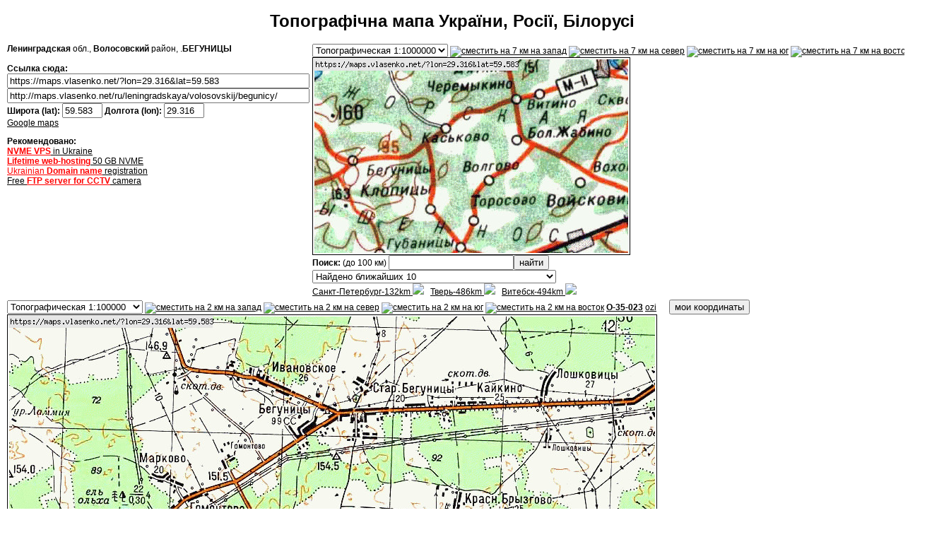

--- FILE ---
content_type: text/html
request_url: https://maps.vlasenko.net/ru/leningradskaya/volosovskij/begunicy/
body_size: 16285
content:
<!DOCTYPE html PUBLIC "-//W3C//DTD HTML 4.01 Transitional//EN" "https://www.w3.org/TR/html4/loose.dtd">
<html>
<head>

<meta name="google-site-verification" content="C9jwJinfjNaonWpNdqF4roDy-_zRvgka86dsVJOfJqI" />
<style type="text/css">a,p,body,td,.main { font-family: Arial, Verdana, Helvetica, sans-serif; font-size: 12px;}</style>
<meta http-equiv="Content-Type" content="text/html; charset=windows-1251">
<meta name="KEYWORDS" content="Топографическая карта Украины, топографические карты Украины, космическая съемка">
<meta name="DESCRIPTION" content="Интерактивная карта Украины, России, Европы 1:100000, на основе советских генштабовских карт и космическая сьемка из материалов НАСА">
<meta name="viewport" content="initial-scale=1.0, user-scalable=no">
<title>Карта БЕГУНИЦЫ, Ленинградская область, Волосовский район</title>
<style>
#map-canvas {
height: 400px;
width: 920px;
}
</style>

<SCRIPT language="JavaScript"  type="text/javascript">
var min_lon_i=15.3779468949115;
var min_lat_i=53.6066104212986;

function displayCoords(event) {
  event = event || window.event;
  var offsetX = event.layerX ? event.layerX : event.offsetX;
  var offsetY = event.layerY ? event.layerY : event.offsetY;

  var geox=Math.floor( (min_lon_i+(offsetX/15.0666666582963))*100 )/100;
  var geoy=Math.floor( (min_lat_i+((270-offsetY)/22.5888888637901))*100 )/100;

  min_lon_i=geox-(420/(2*15.0666666582963));
  min_lat_i=geoy-(270/(2*22.5888888637901));

  document.f1.lon.value=geox;
  document.f1.lat.value=geoy;
  document.getElementById('imap').src="/imap/?lon=" + geox + "&lat=" + geoy + '&w=420&h=270&grid=smtm100';
  document.getElementById('button_contain').style.display='inline';
  document.forms["f1"].submit();
}

var min_lon_map1=29.2136868122776;
var min_lat_map1=59.5591331829574;

function displayCoords1(event) {
  event = event || window.event;
  var offsetX = event.layerX ? event.layerX : event.offsetX;
  var offsetY = event.layerY ? event.layerY : event.offsetY;

  var geox=Math.floor( (min_lon_map1+(offsetX/4495.99910080018))*100 )/100;
  var geoy=Math.floor( (min_lat_map1+((400-offsetY)/8379.83546959629))*100 )/100;

  min_lon_map1=geox-(920/(2*4495.99910080018));
  min_lat_map1=geoy-(400/(2*8379.83546959629));

  document.f1.lon.value=geox;
  document.f1.lat.value=geoy;
  document.getElementById('imap').src="/imap/?lon=" + geox + "&lat=" + geoy + '&w=420&h=270&grid=smtm100';
  document.getElementById('button_contain').style.display='inline';
  document.forms["f1"].submit();
}
</script>

<!--
<script src="https://maps.googleapis.com/maps/api/js?v=3.exp&sensor=false"></script>
-->

<script>
var map;
function initialize() {
  var mapOptions = {
    zoom: 7,
    center: new google.maps.LatLng(59.583, 29.316),
    mapTypeId: google.maps.MapTypeId.ROADMAP
  };
  map = new google.maps.Map(document.getElementById('map-canvas'),
      mapOptions);
}

google.maps.event.addDomListener(window, 'load', initialize);
</script>
<script type="text/javascript">
function currcoord() {
    var t = document.getElementById("currbutton");
    if (navigator.geolocation) {
      navigator.geolocation.getCurrentPosition(showPosition);
    } else {
      t.value = "Geolocation is not supported";
    }
}


function showPosition(position) {
    var options = { timeout: 31000, enableHighAccuracy: true, maximumAge: 90000 };
    var t = document.getElementById("currbutton");
    var lat=Math.floor((position.coords.latitude)*100 )/100;
    var lon=Math.floor((position.coords.longitude)*100 )/100;
    t.value = "Lat: " + lat +" "+"Lon: " + lon;

    document.f1.lon.value=lon;
    document.f1.lat.value=lat;
    document.getElementById('imap').src="/imap/?lon=" + lon + "&lat=" + lat + '&w=420&h=270&grid=smtm100';
    document.getElementById('button_contain').style.display='inline';
    document.forms["f1"].submit();
}
</script>

</head>
<body bgcolor="white" link="#000000" vlink="#000000">
<!-- onload="load()" onunload="GUnload() -->


<div align="center">
<h1>Топографічна мапа України, Росії, Білорусі
</h1>
<form name="f1" ACTION="/">
<table width="950" border="0" cellpadding="2" cellspacing="0">
<tr>


<td width="400" align="left" valign="top">

<div itemscope itemtype="https://schema.org/Place">
<meta itemprop="map" content="/map/?lon=29.316&amp;lat=59.583" />
<div itemprop="address" itemscope itemtype="http://schema.org/PostalAddress"><b><span itemprop="addressRegion">Ленинградская</span></b> обл., <b>Волосовский</b> район, .<span itemprop="addressLocality"><strong>БЕГУНИЦЫ</strong></span></div>
</div>

<br>
<!-- ####################### index map ########################## -->
<img id="imap" style="position:relative" name="imap" border="0" src="/imap/?x=29.316&amp;y=59.583&amp;w=420&amp;h=270&amp;grid=smtm100" width="420" height="270" alt=""><script
type="text/javascript">document.getElementById('imap').onclick=displayCoords;</script>
<br>
<b>Ссылка сюда:</b><br>
<input type="text" value="https://maps.vlasenko.net/?lon=29.316&amp;lat=59.583" size="40" onclick="this.focus(); this.select();" style="width:420px;"/>
<br><input type="text" value="http://maps.vlasenko.net/ru/leningradskaya/volosovskij/begunicy/" size="60" onclick="this.focus(); this.select();" style="width:420px;"/>
<br>
<div itemprop="geo" itemscope itemtype="https://schema.org/GeoCoordinates">
<b>Широта (lat): <input id="lat" type="text" name="lat" size="5" maxlength="10" value="59.583" onclick="this.focus(); this.select();"> Долгота (lon): </b>
<input id="lon" type="text" name="lon" size="5" maxlength="10" value="29.316" onclick="this.focus(); this.select();">
<nobr>
<span style="display:none" id="button_contain"><input type="button" value="обновить карты" onclick="this.form.submit()">
</span>
</nobr>
<br>

<a href="https://www.google.com/maps/search/?api=1&amp;query=59.583%2C29.316">Google maps</a>
<meta itemprop="latitude" content="59.583" />
<meta itemprop="longitude" content="29.316" />

<p>

<b>Рекомендовано:</b>
<br>
<a href="https://www.ho.ua/vps/">
<font color=red><b>NVME VPS</b></font> in Ukraine
</a>

<br>

<a href="https://www.ho.ua/">
<b><font color=red>Lifetime web-hosting</font></b> 50 GB NVME
</a>

<br>

<a href="https://ukraine-domain.com/">
<font color=red>Ukrainian <b>Domain name</b></font> registration
</a>

<br>

<a href="https://camera-ftp.com/">
Free <b><font color=red>FTP server for CCTV</font></b> camera
</a>



</div>
</div>
</td>



<td width="500" align="left" valign="top">
<nobr>
<select name="addmap2" onChange="this.form.submit();">
<option  value="smtm100">Топографическая 1:100000</option>
<option  value="smtm200">Топографическая 1:200000</option>
<option  value="smtm500">Топографическая 1:500000</option>
<option selected value="smtm1000">Топографическая 1:1000000</option>
</select>

<a rel="nofollow" href="/?lon=29.1938&amp;lat=59.583&amp;addmap1=smtm100&amp;addmap2=smtm1000"><img
src="/img/arl.gif" width="30" height="15" border="0" alt="сместить на 7 км на запад" title="сместить на 1/5 карты на запад (7 км)"></a>
<a rel="nofollow" href="/?lon=29.316&amp;lat=59.7052&amp;addmap1=smtm100&amp;addmap2=smtm1000"><img
src="/img/aru.gif" width="30" height="15" border="0" alt="сместить на 7 км на север" title="сместить на 1/5 карты на север(7 км)"></a>
<a rel="nofollow" href="/?lon=29.316&amp;lat=59.4608&amp;addmap1=smtm100&amp;addmap2=smtm1000"><img
src="/img/ard.gif" width="30" height="15" border="0" alt="сместить на 7 км на юг" title="сместить на 1/5 карты на юг (7 км)"></a>
<a rel="nofollow" href="/?lon=29.4382&amp;lat=59.583&amp;addmap1=smtm100&amp;addmap2=smtm1000"><img
src="/img/arr.gif" width="30" height="15" border="0" alt="сместить на 7 км на восток" title="сместить на 1/5 карты на восток (7 км)"></a>
<a rel="nofollow" href="https://maps.vlasenko.net/smtm1000/o-35.jpg" title="Полный лист карты"><b>O-35</b></a>  <a rel="nofollow" href="https://maps.vlasenko.net/smtm1000/o-35.map" title="Map-файл для OziExplorer">ozi</a>
</nobr>

<!-- ####################### map2 ########################## -->
<script language="JavaScript">
//<!--
document.write('<img name="addmap2" src="/map/?lon=29.316&amp;lat=59.583&amp;map=smtm1000&amp;w=450&amp;h=280" alt="" width="450" height="280">');
//-->
</script>
<br>
<b>Поиск:</b> (до 100 км)
<input type="text" name="s" value="" size="20"><input type="submit" value="найти">
<br>
<select onChange="coords = this.options[this.selectedIndex].value.split(';'); document.f1.lon.value = coords[0]; document.f1.lat.value = coords[1]; document.f1.submit();">
<option value="">Найдено ближайших 10</option>
<option value="29.316;59.583">0 km, БЕГУНИЦЫ (Волосовский, Ленинградская)</option>
<option value="29.33;59.6">2 km, СИСТА (Кингисеппский, Ленинградская)</option>
<option value="29.266;59.583">2.8 km, МАРКОВО (Волосовский, Ленинградская)</option>
<option value="29.266;59.566">3.3 km, ГОМОНТОВО (Волосовский, Ленинградская)</option>
<option value="29.333;59.616">3.7 km, СИНКОВИЦЫ (Волосовский, Ленинградская)</option>
<option value="29.266;59.55">4.6 km, ВЕРНИЦЫ (Волосовский, Ленинградская)</option>
<option value="29.383;59.616">5.2 km, ГОЛУБИЦЫ (Волосовский, Ленинградская)</option>
<option value="29.25;59.616">5.2 km, МЕСТАНОВО (Волосовский, Ленинградская)</option>
<option value="29.383;59.55">5.2 km, ОЛЬХОВО (Волосовский, Ленинградская)</option>

</select>
<br>
<a href="/?lon=30.350&amp;lat=60.660">Санкт-Петербург-132km <img border=0 src="/cgi-fast/arr.cgi?x1=29.316&amp;y1=59.583&amp;x2=30.350&amp;y2=60.660"></a>&nbsp;&nbsp;&nbsp;<a href="/?lon=35.883&amp;lat=56.900">Тверь-486km <img border=0 src="/cgi-fast/arr.cgi?x1=29.316&amp;y1=59.583&amp;x2=35.883&amp;y2=56.900"></a>&nbsp;&nbsp;&nbsp;<a href="/?lon=30.216&amp;lat=55.166">Витебск-494km <img border=0 src="/cgi-fast/arr.cgi?x1=29.316&amp;y1=59.583&amp;x2=30.216&amp;y2=55.166"></a>&nbsp;&nbsp;&nbsp;
</td>
</tr>


<!-- --------------------------------------------------------- -->

<tr>
<td width="1020" align="left" valign="top" COLSPAN="2">
<nobr><select name="addmap1" onChange="this.form.submit();">
<option selected value="smtm100">Топографическая 1:100000</option>
<option  value="smtm200">Топографическая 1:200000</option>
<option  value="smtm500">Топографическая 1:500000</option>
<option  value="smtm1000">Топографическая 1:1000000</option>
</select>

<a rel="nofollow" href="/?lon=29.275&amp;lat=59.583&amp;addmap1=smtm100&amp;addmap2=smtm1000"><img
src="/img/arl.gif" width="30" height="15" border="0" alt="сместить на 2 км на запад" title="сместить на 1/5 карты на запад (2 км)"></a>
<a rel="nofollow" href="/?lon=29.316&amp;lat=59.624&amp;addmap1=smtm100&amp;addmap2=smtm1000"><img
src="/img/aru.gif" width="30" height="15" border="0" alt="сместить на 2 км на север" title="сместить на 1/5 карты на север(2 км)"></a>
<a rel="nofollow" href="/?lon=29.316&amp;lat=59.542&amp;addmap1=smtm100&amp;addmap2=smtm1000"><img
src="/img/ard.gif" width="30" height="15" border="0" alt="сместить на 2 км на юг" title="сместить на 1/5 карты на юг (2 км)"></a>
<a rel="nofollow" href="/?lon=29.357&amp;lat=59.583&amp;addmap1=smtm100&amp;addmap2=smtm1000"><img
src="/img/arr.gif" width="30" height="15" border="0" alt="сместить на 2 км на восток" title="сместить на 1/5 карты на восток (2 км)"></a>
<a rel="nofollow" href="https://maps.vlasenko.net/smtm100/o-35-023.jpg" title="Полный лист карты"><b>O-35-023</b></a>  <a rel="nofollow" href="https://maps.vlasenko.net/smtm100/o-35-023.map" title="Map-файл для OziExplorer">ozi</a>&nbsp;&nbsp;&nbsp;&nbsp;&nbsp;
<!-- <b>HTML нижней карты:</b>
<input type="text" value="<a href=&quot;https://maps.vlasenko.net/&quot;><img src=&quot;https://maps.vlasenko.net/map/?lon=29.316&amp;lat=59.583&amp;w=920&amp;h=400&amp;map=smtm100&quot; width=&quot;920&quot; height=&quot;400&quot; border=&quot;0&quot;></a>" size="15" onclick="this.focus(); this.select();" style="width:200px;"/>
-->
<input type="button" value="мои координаты" id="currbutton" onclick="currcoord()"></input>

</nobr>

<br>
<!-- ####################### map1 ########################## -->

<img style="position:relative" name="addmap1" id="addmap1" src="/map/ru/leningradskaya/volosovskij/begunicy.smtm100.jpg" alt="Карта БЕГУНИЦЫ, Ленинградская область, Волосовский район" title="Топографическая Карта БЕГУНИЦЫ, Ленинградская область, Волосовский район" width="920" height="400"><script language="JavaScript">document.getElementById('addmap1').onclick=displayCoords1;</script>


</td>
</tr>


</table>
</form>

<hr width="900">

<table width="950" border="0" cellpadding="1" cellspacing="0">
<tr>
<td width="300" align="left" valign="top">
<strong>Топографические карты советского генштаба (Soviet military topographic maps</strong>)</strong>
, с автоматической привязкой:<br>
<a href="/soviet-military-topographic-map/map50k.html">Топографическая карта 1:50000</a>,
<a href="/soviet-military-topographic-map/map100k.html">Топографические карты 1:100000</a><br>
<a href="/soviet-military-topographic-map/map200k.html">Топокарты 1:200000</a>,
<a href="/soviet-military-topographic-map/map500k.html">Карты 1:500000</a><br>
<a href="/soviet-military-topographic-map/map1m.html">Карты 1:1000000</a><br>
<a href="/soviet-military-topographic-map/">Все</a><br>
<br>

В целях соблюдения требований законодательства карты Украины 1:50000, 1:100000 удалены с сайта.<br>
<br>
CopyLeft Petro Vlasenko<br><script type="text/javascript">document.write('maps<fuckemailcollectors>' + '@</fuckemailcollectors>' /*spamnah*/ + 'vlasenko' + '.net');</script>

</td>

<!-- link1 -->
<td width="300" align="left" valign="top">
<strong>Карты с точной привязкой:</strong><br>
<!-- <a href="/map-1k.html">Карта 1:100000 Украина</a><br> -->
<a href="/joined.html">1:100000 Украина (cклеенные,ozf)</a><br>
<a href="/map2k-ua-md.html">1:200000 Украина и Молдова</a><br>
<a href="/map5k-ua-by-md.html">1:500000 Украина, Беларусь, Молдова</a><br>
<a href="/map10k-ua-by-md.html">1:1000000 Украина, Беларусь, Молдова</a><br>
<br>
<br>
<strong>Реклама:</strong><br>
<a href="http://geotargeting.com.ua/">Базы для геотаргетинга</a><br>
<br>
<font color="red">Объем сайта превышает 100 гигабайт. Осторожнее с автоматическими загрузками!</font>
<br>

<script>
  (function(i,s,o,g,r,a,m){i['GoogleAnalyticsObject']=r;i[r]=i[r]||function(){
  (i[r].q=i[r].q||[]).push(arguments)},i[r].l=1*new Date();a=s.createElement(o),
  m=s.getElementsByTagName(o)[0];a.async=1;a.src=g;m.parentNode.insertBefore(a,m)
  })(window,document,'script','//www.google-analytics.com/analytics.js','ga');

  ga('create', 'UA-55110941-2', 'auto');
  ga('send', 'pageview');

</script>

<!-- MyCounter v.2.0 -->
<script type="text/javascript"><!--
my_id = 5472;
my_width = 88;
my_height = 31;
my_alt = "MyCounter - счётчик и статистика (посетителей и хитов сегодня)";
//--></script>
<script type="text/javascript"
  src="https://get.mycounter.ua/counter2.0.js">
</script><noscript>
<a target="_blank" href="https://mycounter.ua/"><img
src="https://get.mycounter.ua/counter.php?id=5472"
title="MyCounter - счётчик и статистика (посетителей и хитов сегодня)"
alt="MyCounter - счётчик и статистика (посетителей и хитов сегодня)"
width="88" height="31" border="0" /></a></noscript>
<!--/ MyCounter -->



</td>

<!-- link2 -->
<td width="300" align="left" valign="top">
<a href="/ukraine/"><strong>Карты Украины:</strong><br>автомобильных дорог, городов, прочие</a><br>
Украина 2006 год <a href="/map1k-2006.html">1:100000</a> <a href="/map2k-2006.html">1:200000</a><br>
<a href="/satellite/">Спутниковые снимки, Украина и Киев</a><br>
<a href="/historical/">Исторические карты Украины, Киева, топография нач. 20 века</a><br>
<a href="/belarus/"><strong>Карты Беларуси:</strong><br>автомобильных дорог, городов, прочие</a><br>
<a href="/historical/russia/"><strong>Исторические карты России</strong></a><br>
<a href="/list/ukraine/" title="список городов украины"><strong>Список населенных пунктов Украины</strong></a><br>
<a href="/list/russia/" title="список населенных пунктов России"><strong>Список городов и деревень России</strong></a><br>
<a href="/list/belarus/" title="список городов Белоруссии"><strong>Список населенных пунктов Беларуси</strong></a>
<br>

</td>

<!-- link3 -->
<td width="300" align="left" valign="top">
<bottom-links>
</td>

</td>
</tr>
</table>

</div>

</body>
</html>
